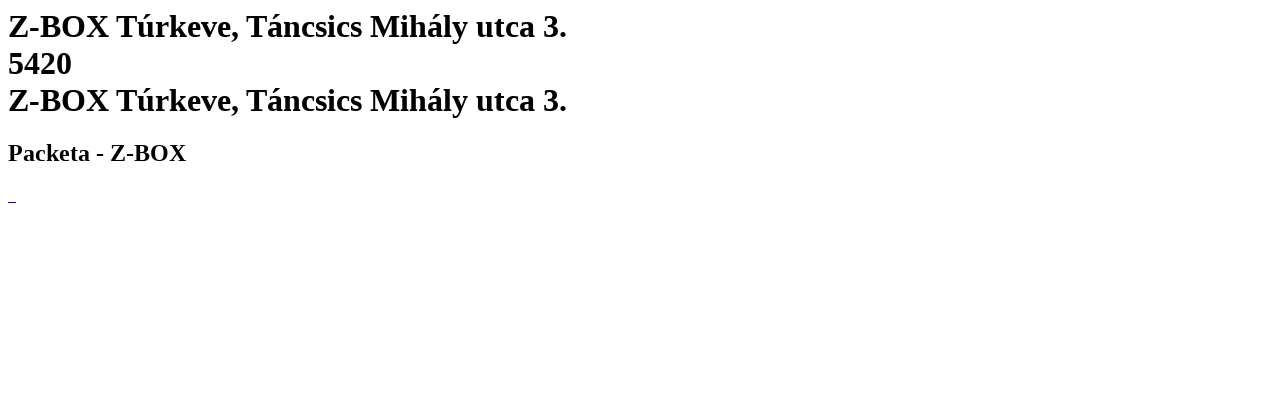

--- FILE ---
content_type: text/html; charset=utf-8
request_url: https://www.packeta.com/sl/prevzemna-mesta/z-box-turkeve-tancsics-mihaly-utca-3
body_size: 3204
content:

    <html>
      <html lang="en-EN">
      <head>
        <title>Z-BOX Túrkeve, Táncsics Mihály utca 3. | Dispensing point - 
		    Packeta</title>
        <meta data-n-head="ssr" charset="utf-8">
        <meta data-n-head="ssr" name="viewport" content="width=device-width,initial-scale=1">
        <link data-n-head="ssr" rel="icon" type="image/x-icon" href="/favicon.ico">
        <link data-n-head="ssr" rel="icon" type="image/svg+xml" href="/favicon.svg">
        <link data-n-head="ssr" rel="preconnect" href="https://fonts.gstatic.com" crossorigin="true">
        <link data-n-head="ssr" rel="canonical" href="https://www.packeta.com/sl/prevzemna-mesta/z-box-turkeve-tancsics-mihaly-utca-3" crossorigin="true">
        <meta data-n-head="ssr" data-hid="description" name="description" content="The Z-BOX is located next to the police station.">
        <meta data-n-head="ssr" data-hid="twitter:title" name="twitter:title"
            content="Z-BOX Túrkeve, Táncsics Mihály utca 3. | Dispensing point - 
		    Packeta">
        <meta data-n-head="ssr" data-hid="twitter:description" name="twitter:description"
            content="The Z-BOX is located next to the police station.">
        <meta data-n-head="ssr" data-hid="twitter:image" name="twitter:image"
            content="https://a.storyblok.com/f/107914/463x347/1f38e5f220/ilustrace-package-delivery.png">
        <meta data-n-head="ssr" data-hid="og:title" property="og:title"
            content="Z-BOX Túrkeve, Táncsics Mihály utca 3. | Dispensing point - 
		    Packeta">
        <meta data-n-head="ssr" data-hid="og:description" property="og:description" content="The Z-BOX is located next to the police station.">
        <meta data-n-head="ssr" data-hid="og:image" property="og:image"
            content="https://a.storyblok.com/f/107914/463x347/1f38e5f220/ilustrace-package-delivery.png">
        <meta data-n-head="ssr" data-hid="og:image:secure_url" property="og:image:secure_url"
            content="https://a.storyblok.com/f/107914/463x347/1f38e5f220/ilustrace-package-delivery.png">
        <meta data-n-head="ssr" data-hid="i18n-og" property="og:locale" content="en-EN">
      </head>
      <body>
        <h1 class="h5">
          Z-BOX Túrkeve, Táncsics Mihály utca 3.<br>
          5420<br>
          Z-BOX Túrkeve, Táncsics Mihály utca 3.
        </h1>
        <h2>Packeta - Z-BOX</h2><div data-v-67a9146b="" class="gallery"><a data-v-67a9146b="" href="https://files.packeta.com/points/normal/point_24656_723739218abb.jpg" target="_blank" class="gallery-item">
      <img data-v-67a9146b="" src="https://files.packeta.com/points/thumb/point_24656_723739218abb.jpg" alt="" class="img-fluid image"></a><a data-v-67a9146b="" href="https://files.packeta.com/points/normal/point_24656_59e90471ce2d.jpg" target="_blank" class="gallery-item">
      <img data-v-67a9146b="" src="https://files.packeta.com/points/thumb/point_24656_59e90471ce2d.jpg" alt="" class="img-fluid image"></a><a data-v-67a9146b="" href="https://files.packeta.com/points/normal/point_24656_0d2cf77d1db0.jpg" target="_blank" class="gallery-item">
      <img data-v-67a9146b="" src="https://files.packeta.com/points/thumb/point_24656_0d2cf77d1db0.jpg" alt="" class="img-fluid image"></a></div><div></div></div>
      </body>
    </html>
  